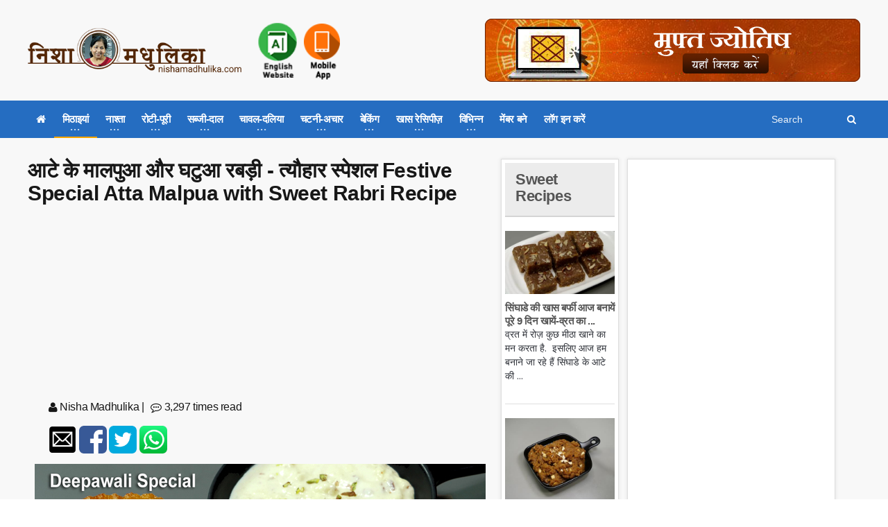

--- FILE ---
content_type: text/html; charset=utf-8
request_url: https://nishamadhulika.com/2491-festive_special_atta_malpua_with_sweet_rabri_recipe.html
body_size: 88309
content:

<!DOCTYPE HTML>
<!-- BEGIN html -->
<html lang="en">
<!-- BEGIN head -->
<head>
    <meta name="google-site-verification" content="t2UFao3rK3RuUafhbtuGNdOeRBxAeC_zdz2ST8sqTh0" />
    <title>आटे के मालपुआ और घटुआ रबड़ी - त्यौहार स्पेशल Festive Special Atta Malpua with Sweet Rabri Recipe - Nishamadhulika.com</title>
    <!-- Meta Tags -->
    <meta http-equiv="Content-Type" content="text/html; charset=UTF-8" />
    <meta http-equiv="X-UA-Compatible" content="IE=edge">
    <meta name="viewport" content="width=device-width, initial-scale=1, maximum-scale=1" />
    

    <meta name="description" content="त्यौहार के मौके पर आज हम बनाने जा रहे हैं आटे के मालपुए और रबड़ी.&#160; इस खास मौके पर ये खास मिठाई बना कर परिवार वालों को और मेहमानों को खुशी की मिठास दीजिए.&#160; इन्हें बनाने की विधि भी इतनी आसान है की खास मौकों पर ही नहीं बल्की इसे आप ऐसे भी कभी भी बनाना पसंद करेंगे.&#160; मालपुआ इतने नरम बनेंगे की मूह में रखते ही गायब हो जाएँगे और इनका स्वाद भी काफी समय तक रहेगा." />
    <meta name="keywords" content="Sweet Recipes,Special ,Recipe for Kids,Traditional Sweet Recipes ,Indian Regional Recipes,Stuffed Sweets,Festival Recipes,Featured Recipe,Deepawali Sweets,Indian Festival Recipes,Rabri Recipes,Latest Recipe,rabri,malpua,rabri recipe,til chawal ladoo,sweet dish,Festive Special,Diwali Special Recipe,Rabri filled Malpua" />
    <meta name="recipeCuisine" content="Indian" />
    <meta name="recipeCategory" content="Vegetarian" />
    <meta name="robots" content="index,follow" />
    <meta name="rating" content="GENERAL" />
    <meta name="distribution" content="GLOBAL" />
    <meta name="classification" content="Recipes" />
    <meta name="copyright" content="nishamadhulika, nishamadhulika.com" />
    <meta name="language" content="Hindi">
    <link rel="canonical" href="https://nishamadhulika.com/2491-festive_special_atta_malpua_with_sweet_rabri_recipe.html" />
    <meta property="og:locale" content="hi_IN" />
    <meta property="og:type" content="article" />
    <meta property="og:title" content="आटे के मालपुआ और घटुआ रबड़ी - त्यौहार स्पेशल Festive Special Atta Malpua with Sweet Rabri Recipe" />
    <meta property="og:description" content="त्यौहार के मौके पर आज हम बनाने जा रहे हैं आटे के मालपुए और रबड़ी.&#160; इस खास मौके पर ये खास मिठाई बना कर परिवार वालों को और मेहमानों को खुशी की मिठास दीजिए.&#160; इन्हें बनाने की विधि भी इतनी आसान है की खास मौकों पर ही नहीं बल्की इसे आप ऐसे भी कभी भी बनाना पसंद करेंगे.&#160; मालपुआ इतने नरम बनेंगे की मूह में रखते ही गायब हो जाएँगे और इनका स्वाद भी काफी समय तक रहेगा." />
    <meta property="og:url" content="https://nishamadhulika.com/2491-festive_special_atta_malpua_with_sweet_rabri_recipe.html" />
    <meta property="og:site_name" content="Indian Vegetarian Recipes in Hindi | NishaMadhulika.com" />
    <meta property="article:publisher" content="https://www.facebook.com/nishamadhulika" />
    <meta property="article:author" content="https://www.facebook.com/nishamadhulika" />
    <meta property="article:section" content="Vegetarial Recipes" />

    <link rel="amphtml" href="https://nishamadhulika.com/2491-festive_special_atta_malpua_with_sweet_rabri_recipe.amphtml">

        <link rel="alternate" type="application/rss+xml" title="Subscribe to What's New" href="/rss/rssfeed" />

        <meta property="article:tag" content="Recipe for Kids" />
        <meta property="article:tag" content="rabri" />
        <meta property="article:tag" content="malpua" />
        <meta property="article:tag" content="rabri recipe" />
        <meta property="article:tag" content="til chawal ladoo" />
        <meta property="article:tag" content="sweet dish" />
        <meta property="article:tag" content="Festive Special" />
        <meta property="article:tag" content="Diwali Special Recipe" />
        <meta property="article:tag" content="Rabri filled Malpua" />
            <meta property="article:section" content="Sweet Recipes" />
        <meta property="article:section" content="Special " />
        <meta property="article:section" content="Recipe for Kids" />
        <meta property="article:section" content="Traditional Sweet Recipes " />
        <meta property="article:section" content="Indian Regional Recipes" />
        <meta property="article:section" content="Stuffed Sweets" />
        <meta property="article:section" content="Festival Recipes" />
        <meta property="article:section" content="Featured Recipe" />
        <meta property="article:section" content="Deepawali Sweets" />
        <meta property="article:section" content="Indian Festival Recipes" />
        <meta property="article:section" content="Rabri Recipes" />
        <meta property="article:section" content="Latest Recipe" />

    <meta property="article:published_time" content="2021-11-01T13:46:00Z" />
    <meta property="article:modified_time" content="2021-11-01T13:46:00Z" />

    <meta property="og:updated_time" content="2021-11-01T13:46:00Z" />
    <meta property="fb:admins" content="107303196006488" />
    <meta property="og:image" content="/imgpst/featured/thumb/malpua_with_rabri.jpg" />
    <meta name="twitter:image:src" content="/imgpst/featured/thumb/malpua_with_rabri.jpg" />
    <meta name="twitter:card" content="/imgpst/featured/thumb/malpua_with_rabri.jpg" />

    <meta name="twitter:description" content="त्यौहार के मौके पर आज हम बनाने जा रहे हैं आटे के मालपुए और रबड़ी.&#160; इस खास मौके पर ये खास मिठाई बना कर परिवार वालों को और मेहमानों को खुशी की मिठास दीजिए.&#160; इन्हें बनाने की विधि भी इतनी आसान है की खास मौकों पर ही नहीं बल्की इसे आप ऐसे भी कभी भी बनाना पसंद करेंगे.&#160; मालपुआ इतने नरम बनेंगे की मूह में रखते ही गायब हो जाएँगे और इनका स्वाद भी काफी समय तक रहेगा." />
    <meta name="twitter:title" content="आटे के मालपुआ और घटुआ रबड़ी - त्यौहार स्पेशल Festive Special Atta Malpua with Sweet Rabri Recipe" />
    <meta name="twitter:site" content="@nishamadhulika" />
    <meta name="twitter:domain" content="Indian Vegetarian Recipes in Hindi | NishaMadhulika.com" />
    <meta name="twitter:creator" content="@nishamadhulika" />

    <!-- Favicon -->
    <link rel="shortcut icon" href="/images/favicon.png" type="image/x-icon" />


    <!-- Stylesheets Bundled -->
    <link rel="stylesheet" href="/cssqa/responsive.css">
    <!-- Stylesheets -->
    <link type="text/css" rel="stylesheet" href="/css/style.css" />
    <link type="text/css" rel="stylesheet" href="/css/main-stylesheet.css" />
    <link type="text/css" rel="stylesheet" href="/css/reset.min.css" />
    <link type="text/css" rel="stylesheet" href="/css/portus.min.css" />
    <link type="text/css" rel="stylesheet" href="/css/font-awesome.min.css" />
    <link type="text/css" rel="stylesheet" href="/css/themify-icons.min.css" />
    <link type="text/css" rel="stylesheet" href="/css/weather-icons.min.css" />
    <link type="text/css" rel="stylesheet" href="/css/bootstrap.min.css" />
    <link type="text/css" rel="stylesheet" href="/css/owl.carousel.min.css" />
    <link type="text/css" rel="stylesheet" href="/css/ot-lightbox.min.css" />
    <link type="text/css" rel="stylesheet" href="/css/shortcodes.min.css" />
    <link type="text/css" rel="stylesheet" href="/css/responsive.min.css" />
    <link type="text/css" rel="stylesheet" href="/css/dat-menu.min.css" />
    <link type="text/css" rel="stylesheet" href="/Content/site.min.css" />
    <link type="text/css" rel="stylesheet" href="https://fonts.googleapis.com/css?family=Open+Sans:300,400,600,700,800&amp;subset=latin,latin-ext" />
    <link type="text/css" rel="stylesheet" href='https://fonts.googleapis.com/css?family=Montserrat:400,700' />

    <!-- HTML5 shim and Respond.js for IE8 support of HTML5 elements and media queries -->
    <!-- WARNING: Respond.js doesn't work if you view the page via file:// -->
    <!--[if lt IE 9]>
        <script src="https://oss.maxcdn.com/html5shiv/3.7.2/html5shiv.min.js"></script>
        <script src="https://oss.maxcdn.com/respond/1.4.2/respond.min.js"></script>
    <![endif]-->
    <!--[if lte IE 8]>
    <link type="text/css" rel="stylesheet" href="/css/ie-ancient.css" />
    <![endif]-->
    <!-- END head -->
    <link href="/Content/site.min.css?lastchanged=8" rel="stylesheet" />
    
    <link href="/Content/rateit/rateit.css" rel="stylesheet" />

    <script type="application/ld+json">
        {
        "@context": "https://schema.org",
        "@type": "Recipe",
        "name": "आटे के मालपुआ और घटुआ रबड़ी - त्यौहार स्पेशल Festive Special Atta Malpua with Sweet Rabri Recipe",
        "author": {
        "@type": "Person",
        "name" : "NishaMadhulika"
        },
        "totalTime": "",  "datePublished": "11/1/2021 1:46:00 PM",  "description": "त्यौहार के मौके पर आज हम बनाने जा रहे हैं आटे के मालपुए और रबड़ी.&#160; इस खास मौके पर ये खास मिठाई बना कर परिवार वालों को और मेहमानों को खुशी की मिठास दीजिए.&#160; इन्हें बनाने की विधि भी इतनी आसान है की खास मौकों पर ही नहीं बल्की इसे आप ऐसे भी कभी भी बनाना पसंद करेंगे.&#160; मालपुआ इतने नरम बनेंगे की मूह में रखते ही गायब हो जाएँगे और इनका स्वाद भी काफी समय तक रहेगा.",  "image": "http://nishamadhulika.com/imgpst/featured/thumb/malpua_with_rabri.jpg", "keywords": "Sweet Recipes,Special ,Recipe for Kids,Traditional Sweet Recipes ,Indian Regional Recipes,Stuffed Sweets,Festival Recipes,Featured Recipe,Deepawali Sweets,Indian Festival Recipes,Rabri Recipes,Latest Recipe,rabri,malpua,rabri recipe,til chawal ladoo,sweet dish,Festive Special,Diwali Special Recipe,Rabri filled Malpua", "recipeCuisine": "Indian", "recipeCategory": "Vegetarian",
        "recipeIngredient":"Available in post please open the link",
        "aggregateRating": {
        "@type": "AggregateRating",
        "ratingValue": "5.00",
        "reviewCount": "1",
        "bestRating": "5",
        "worstRating": "1"
        },
        "recipeYield": "",  "recipeInstructions": "Prepare the ingredients"}
    </script>

        <style>
            .portus-main-article-block ul > li:first-child {
                margin-top: 0px !important;
            }
        </style>
</head>
<!-- BEGIN body -->
<body class="ot-menu-will-follow ">

    <!-- BEGIN .boxed -->
    <div class="boxed">

        <!-- BEGIN #header -->
        <div id="header">
                <!-- BEGIN #top-menu -->
            <!-- BEGIN .wrapper -->
            <div class="wrapper">
                <div class="header-panels">
                    <!-- BEGIN .header-logo -->
                    <div class="header-logo">
                        <a href="/"><img src="/imgpst/logo.png" data-ot-retina="/imgpst/logo.png" alt="" /></a>
                        <!-- END .header-logo -->
                    </div>

                        <!-- BEGIN .header-socials -->
                <div class="header-socials">
                    
                            <a href="/en">
                                
                                <img src="/imgpst/eng.png" alt="English" style="min-width: 60px;" />
                            </a>
                            <a href="https://play.google.com/store/apps/details?id=com.nishamadhulika.recipes&hl=en">
                                <img src="/images/indk.png" style="min-width: 52px;margin-top:5px;" />
                            </a>


                    
                    <!-- END .header-socials -->
                </div>
                    
                    <!-- BEGIN .header-pob -->
                <div class="header-pob" style="text-align:right;">
                            <a href="https://astrobix.com/">
                                <img src="/images/headertopbanner-HI.png" />
                            </a>

                </div>

                </div>
                <!-- END .wrapper -->
            </div>
            <!-- BEGIN #main-menu -->
            
<nav id="main-menu" class="himenu">
    <a href="#dat-menu" class="dat-menu-button"><i class="fa fa-bars"></i>Show Menu</a>
    <div class="main-menu-placeholder">
        <!-- BEGIN .wrapper -->
        <div class="wrapper">

            <div class="search-nav right" id="topnav">
                <form action="/search/Articles">
                    <input type="text" name="search" id="menusearch" value="" placeholder="Search" />
                    <button type="submit"><i class="fa fa-search"></i></button>
                </form>
            </div>
            <ul class="load-responsive" rel="Main Menu">
                <li><a href="/"><i class="fa fa-home" aria-hidden="true"></i></a></li>
                <li>
                    <a href="#" data-ot-css="border-color: orange;"><span>मिठाइयां</span></a>
                    <ul class="sub-menu">
                        <li>
                            <a href="#" data-ot-css="border-color: orange;"><span>डेजर्ट</span></a>
                            <ul class="sub-menu">
                                <li><a href="/category/89-Ice-Cream-Recipes.html">आईस क्रीम</a></li>
                                <li><a href="/category/4237-custard-desserts.html">कस्टर्ड</a></li>
                                <li><a href="/category/1210-Chocolate-and-Candies.html">चॉकलेट - कैन्डीज़</a></li>
                                <li><a href="/category/4244-pancake.html">पैनकेक</a></li>
                                
                            </ul>
                        </li>
                        <li><a href="/category/275-halwa-recipe.html">खीर</a></li>
                        <li><a href="/category/376-burfi-Recipe.html">बर्फी</a></li>
                        <li><a href="/category/269-Ladoo-recipe.html">लड्डू</a></li>
                        <li><a href="/category/257-peda-recipe.html">पेड़ा</a></li>
                        <li><a href="/category/1386-gujiya-recipe-sweet-recipes.html">गुजिया</a></li>
                        <li><a href="/category/4257-balushahi-recipe.html">बालूशाही</a></li>
                        <li><a href="/category/4254-jalebi-recipes.html">जलेबी</a></li>
                        
                        <li><a href="/category/242-Chikki-Recipe.html">चिक्की</a></li>
                        <li><a href="/category/379-bengali-sweets.html">छैना मिठाई</a></li>
                        <li><a href="/category/353-traditional-sweet-recipes.html">पारंपरिक मिठाइयां</a></li>
                    </ul>
                </li>
                <li>
                    <a href="#"><span>नाश्ता</span></a>
                    <ul class="sub-menu">
                        <li class="bdbN NoArrow.html">
                        </li>
                        <li>
                            <a href="/category/1279%20-Samosa-Recipes.html">
                                समोसा
                            </a>
                        </li>
                        <li><a href="/category/367-kachori-recipe.html">कचौरी</a></li>
                        <li><a href="/category/365-Pakora-Recipe.html">पकौड़े</a></li>
                        <li><a href="/category/972-Cutlets-Recipe.html">कटलेट्स</a></li>
                        <li>
                            <a href="/category/370%20-Cheela-Recipe.html">
                                चीला
                            </a>
                        </li>
                        <li><a href="/category/368%20-Chaat-Recipes.html">चाट</a></li>
                        <li><a href="/category/369-namkeen-snacks-recipe.html">नमकीन</a></li>
                        <li>
                            <a href="/category/655-papad-chips-recipe.html">
                                चिप्स
                            </a>
                        </li>
                        <li>
                            <a href="/category/1056-vada-recipe.html">
                                वड़ा
                            </a>
                        </li>
                        
                        <li>
                            <a href="/category/4234-poha-recipe-snacks-recipes.html">
                                पोहा
                            </a>
                        </li>
                        <li>
                            <a href="/category/2746-idli-recipe-snacks-recipes.html">
                                इडली
                            </a>
                        </li>
                        
                    </ul>
                </li>
                <li>
                    <a href="#"><span>रोटी-पूरी</span></a>
                    <ul class="sub-menu">
                        <li><a href="/category/357%20-Paratha-Recipe.html">पराठा</a></li>
                        <li><a href="/category/4252-roti-fulka-chapati-recipes.html">रोटी</a></li>
                        <li><a href="/category/356-naan-recipe.html">नान</a></li>
                        <li><a href="/category/375-stuffed-paratha-recipe.html">भरवां पराठा</a></li>
                        
                        <li><a href="/category/4250-bhatura-recipe.html">भटूरे</a></li>
                        <li><a href="/category/355-puri-recipe.html">पूरी</a></li>
                        <li><a href="/category/1191-dosa-recipe.html">दोसा</a></li>
                    </ul>
                </li>
                <li class="">
                    <a href="#"><span>सब्जी-दाल</span></a>
                    <ul class="sub-menu">
                        <li><a href="/category/17%20-Vegetable-Fry-Recipe.html">सब्जी फ्राय</a></li>
                        <li><a href="/category/227-stuffed-vegetable-recipes.html">भरवां सब्जी</a></li>
                        <li><a href="/category/95-vegetarian-curry-recipes.html">तरीदार सब्जी</a></li>
                        <li><a href="/category/352-dal-recipe.html">दाल</a></li>
                        <li><a href="/category/48-kadhi-recipe.html">कढ़ी</a></li>
                        <li><a href="/category/95-vegetarian-curry-recipes.html">कोफ्ता रेसिपीज़</a></li>
                        <li><a href="/category/309-saag-recipe.html">साग</a></li>
                    </ul>
                </li>
                <li class="">
                    <a href="#"><span>चावल-दलिया</span></a>
                    <ul class="sub-menu">
                        <li><a href="/category/354-rice-recipes.html">चावल</a></li>
                        <li><a href="/category/351-pulao-recipe.html">पुलाव</a></li>
                        <li><a href="/category/97-khichdi-recipe.html">खिचड़ी</a></li>
                        
                        <li><a href="/category/1781-daliya-recipe.html">दलिया</a></li>
                    </ul>
                </li>
                <li class="">
                    <a href="#"><span>चटनी-अचार</span></a>
                    <ul class="sub-menu">
                        <li><a href="/category/47-chutney-recipe.html">चटनी</a></li>
                        <li><a href="/category/184-Pickle-Recipes.html">अचार</a></li>
                        <li><a href="/category/99-Jam-and-Jelly-Recipes.html">जैम और जैली</a></li>
                        
                        <li><a href="/category/90-Murabba-Recipe.html">मुरब्बा</a></li>
                        
                    </ul>
                </li>
                <li class="">
                    <a href="#"><span>बेकिंग</span></a>
                    <ul class="sub-menu">
                        <li><a href="/category/347-cake-recipes-in-hindi.html">केक</a></li>
                        <li><a href="/category/346-cookies-recipe.html">कुकीज़</a></li>
                        <li><a href="/category/1323-pizza-recipe-baking.html">पिज़्ज़ा</a></li>
                        <li><a href="/category/1870-muffins-recipe-baking.html">मफिन्स</a></li>
                        
                        <li>
                            <a href="/category/526-bread-recipe.html">
                                पाव/ ब्रेड
                            </a>
                        </li>
                    </ul>
                </li>
                <li class="">
                    <a href="#"><span>खास रेसिपीज़</span></a>
                    <ul class="sub-menu">
                        <li><a href="/category/12-zero-oil-recipe.html">ज़ीरो अॉयल रेसिपीज़</a></li>
                        <li><a href="/category/364%20-School-Tiffin-Recipe.html">बच्चों के लिए विशेष</a></li>
                        <li><a href="/category/343-vrat-recipes.html">व्रत स्पेशल</a></li>
                        <li><a href="/category/915-indian-chinese-recipe.html">फ्यूज़न रेसिपीज़</a></li>
                        
                        <li>
                            <a href="/category/916-festival-recipes.html">
                                त्यौहार विशेष
                            </a>
                        </li>
                        
                        <li>
                            <a href="/category/4247-post-natal-recipes.html">
                                नई मां के लिए खास रेसिपीज़
                            </a>
                        </li>
                        <li>
                            <a href="/category/359-Indian-Regional-Recipes.html">
                                भारतीय क्षेत्रीय रेसिपीज़
                            </a>
                        </li>
                    </ul>
                </li>
                <li class="">
                    <a href="#"><span>विभिन्न</span></a>
                    <ul class="sub-menu">
                        <li><a href="/category/9-Sharbat-Recipes.html">शरबत-पना</a></li>
                        <li><a href="/category/96%20-Raita-Recipe.html">रायता</a></li>
                        <li><a href="/category/350%20-Soup-Recipes.html">सूप</a></li>
                        <li><a href="/category/368-chaat-recipes.html">स्ट्रीट फूड</a></li>
                        <li><a href="/category/81%20-Salad-Recipes.html">सलाद</a></li>
                        <li>
                            <a href="/category/1167%20-Microwave-Recipes.html">
                                माइक्रोवेव रेसिपीज़
                            </a>
                        </li>
                        <li>
                            <a href="/category/183%20-Spices-Powder.html">
                                मसाला पाउडर
                            </a>
                        </li>
                        <li>
                            <a href="/category/1051%20-Ingredients-Glossary.html">
                                सामग्री संग्रह
                            </a>
                        </li>
                        <li>
                            <a href="/category/4256-special-articles.html">
                                विशेष लेख
                            </a>
                        </li>
                        <li>
                            <a href="/category/239-misc-baking.html">
                                विभिन्न बेकिंग
                            </a>
                        </li>
                    </ul>
                </li>

                    <li><a href="/user/signup">मेंबर बने</a></li>
                    <li><a href="/user/Signin">लॉग इन करें</a></li>
                            </ul>
            <!-- END .wrapper -->
        </div>

    </div>

    <!-- END #main-menu -->
</nav>


            <!-- END #header -->
        </div>

        


<div id="content">
    <!-- BEGIN .wrapper -->
    <div class="wrapper">
        <!-- BEGIN .portus-main-content-panel -->
        <!-- BEGIN .portus-main-content-panel -->
        <div class="paragraph-row portus-main-content-panel">
            <div class="column12">
                <div class="portus-main-content-s-block">
                    <!-- BEGIN .portus-main-content -->
                    <div class="portus-main-content">
                        <div class="theiaStickySidebar">
                            <div class="portus-main-article-block">
                                <h2>आटे के मालपुआ और घटुआ रबड़ी - त्यौहार स्पेशल Festive Special Atta Malpua with Sweet Rabri Recipe</h2>
                                <center>
                                    <script async src="https://pagead2.googlesyndication.com/pagead/js/adsbygoogle.js"></script>
                                    <!-- 300x250 Medium Rec -->
                                    <ins class="adsbygoogle"
                                         style="display:inline-block;width:300px;height:250px"
                                         data-ad-client="ca-pub-2646164870337118"
                                         data-ad-slot="7409980809"></ins>
                                    <script>
                                        (adsbygoogle = window.adsbygoogle || []).push({});
                                    </script>
                                </center>
                                <div class="post-meta">
                                    <ul>
                                        <li class="pull-left">
                                            <span class="articleAuthor"><i class="fa fa-user" aria-hidden="true"></i> Nisha Madhulika</span> |
                                        </li>
                                        <li class="pull-left">
                                            <i class="fa fa-commenting-o" aria-hidden="true"></i> 3,297 times read
                                        </li>
                                    </ul>
                                </div>
                                <div class="post-meta">
                                    <ul>
                                        <li>
                                            <a href="mailto:?subject=I wanted you to see this site&amp;body=Check out this site https://nishamadhulika.com/2491-festive_special_atta_malpua_with_sweet_rabri_recipe.html."
                                               title="Share by Email">
                                                <img width="40" height="30" layout="responsive" class="child-flex-default" src="/smicons/amp_email.png" />
                                            </a>
                                        </li>
                                        <li>
                                            <a href="http://www.facebook.com/sharer.php?u=https://nishamadhulika.com/2491-festive_special_atta_malpua_with_sweet_rabri_recipe.html">
                                                <img width="40" height="30" layout="responsive" class="child-flex-default" src="/smicons/amp_facebook.png" />
                                            </a>
                                        </li>
                                        <li>
                                            <a href="https://twitter.com/intent/tweet?url=https://nishamadhulika.com/2491-festive_special_atta_malpua_with_sweet_rabri_recipe.html">
                                                <img width="40" height="30" layout="responsive" class="child-flex-default" src="/smicons/amp_twitter.png" />
                                            </a>
                                        </li>
                                        <li>
                                            <a href="whatsapp://send?text=https://nishamadhulika.com/2491-festive_special_atta_malpua_with_sweet_rabri_recipe.html" data-action="share/whatsapp/share">
                                                <img width="40" height="30" layout="responsive" class="child-flex-default" src="/smicons/amp_whatsapp.png" />
                                            </a>
                                        </li>
                                    </ul>
                                </div>
                                <p>
                                    <p><img src="../imgpst/featured/malpua_with_rabri.jpg" /></p>
<p><span style="font-weight: 400;">त्यौहार के मौके पर आज हम बनाने जा रहे हैं आटे के मालपुए और रबड़ी.&nbsp; इस खास मौके पर ये खास मिठाई बना कर परिवार वालों को और मेहमानों को खुशी की मिठास दीजिए.&nbsp; इन्हें बनाने की विधि भी इतनी आसान है की खास मौकों पर ही नहीं बल्की इसे आप ऐसे भी कभी भी बनाना पसंद करेंगे.&nbsp; मालपुआ इतने नरम बनेंगे की मूह में रखते ही गायब हो जाएँगे और इनका स्वाद भी काफी समय तक रहेगा.</span></p>
<p>&nbsp;</p>
<h2><span style="font-weight: 400;">मालपुआ-रबड़ी के लिये आवश्यक सामग्री Malpua Rabri Ingredients</span></h2>
<p>&nbsp;</p>
<h3><span style="font-weight: 400;">मालपुआ </span><span style="font-weight: 400;">के लिए For Malpua&nbsp;</span></h3>
<p>&nbsp;</p>
<p><span style="font-weight: 400;">आटा - Wheat Flour - 1 कप (160 ग्राम)</span></p>
<p><span style="font-weight: 400;">घी - Mawa - 100 ग्राम (&frac12; कप)</span></p>
<p><span style="font-weight: 400;">दूध - Milk - 2 कप</span></p>
<p>&nbsp;</p>
<h3><span style="font-weight: 400;">रबड़ी के लिए For Rabdi</span></h3>
<p>&nbsp;</p>
<p><span style="font-weight: 400;">दूध - Milk - 1 लीटर (फुल क्रीम)</span></p>
<p><span style="font-weight: 400;">कार्नफ्लोर - Cornflour - &frac12; बड़े चम्मच</span></p>
<p><span style="font-weight: 400;">बादाम कतरन - Almond Flakes - 1 बड़े चम्मच</span></p>
<p><span style="font-weight: 400;">छोटी इलायची - Cardamom - 4 पिसी हुई</span></p>
<p><span style="font-weight: 400;">चीनी - Sugar - &frac14; कप</span></p>
<p>&nbsp;</p>
<h3><span style="font-weight: 400;">चाश्नी के लिए For Chashni</span></h3>
<p>&nbsp;</p>
<p><span style="font-weight: 400;">चीनी - Sugar - 1 कप (250 ग्राम)</span></p>
<p><span style="font-weight: 400;">छोटी इलायची - Cardamom - 2 पिसी हुई</span></p>
<p><span style="font-weight: 400;">केसर के धागे - Kesar Strands - 15-20</span></p>
<p>&nbsp;</p>
<p><span style="font-weight: 400;">घी तलने के लिये - Ghee for frying</span></p>
<p>&nbsp;</p>
<h2><span style="font-weight: 400;">मालपुए के लिए बैटर बनाने की विधि Process of making batter for Malpua</span></h2>
<p>&nbsp;</p>
<p><span style="font-weight: 400;">मिक्सर जार में 1 कप गेहूँ का आटा, 100 ग्राम मावा और 2 कप दूध (दूध पहले थोड़ा कम डालिएगा) डाल कर अच्छे से फेंटिए, अगर बैटर बहुत ज़्यादा गाढ़ा लगे तो थोड़ा दूध डाल कर इसे वापस फेटिए.&nbsp; मालपुए के लिए बैटर बनकर तैयार हो जाएगा, इसे एक बाउल में निकाल कर ढक कर रख दीजिए.</span></p>
<p>&nbsp;</p>
<h2><span style="font-weight: 400;">रबड़ी बनाने की विधि Process of making Rabri</span></h2>
<p>&nbsp;</p>
<p><span style="font-weight: 400;">एक चौड़ा पेन में थोड़ा पानी डाल कर उसे घीला करके पानी निकालिए, फिर इसमें 1 लीटर फुल क्रीम दूध डालिए.&nbsp; अब इसे उबाल लीजिए, उबाल आने के बाद फ्लेम मीडियम करके इसे गाढ़ा होने तक पकाएं.&nbsp; याद रखिए बीच-बीच में इसे चलाते रहना है और पेन में साइड से भी छुड़ाते रहना है.&nbsp; इसमें से एक कटोरी में थोड़ा सा दूध निकाल कर ठंडा होने रख लीजिए.</span></p>
<p>&nbsp;</p>
<p><span style="font-weight: 400;">जो दूध ठंडा होने रखा था उसमें &frac12; बड़े चम्मच कोर्न फ्लोर डाल कर अच्छे से मिलाइए.&nbsp; दूध के गाढ़ा होने के बाद इस घोल को पेन में दूध को चलाते हुए डालिए.&nbsp; अब इसे थोड़ी-थोड़ी देर में चलाते हुए गाढ़ा करिए.&nbsp; गाढ़ा हो जाने पर इसमें 1 बड़े चम्मच बादाम कतरन, 4 दरदरी कुटी हुई इलायची और &frac14; कप चीनी डाल कर अच्छे से मिलाते हुए चलाइए.&nbsp; गाढ़ी होने के बाद और चीनी मिल जाने के बाद रबड़ी बनकर तैयार हो जाएगी.</span></p>
<p>&nbsp;</p>
<h2><span style="font-weight: 400;">चाश्नी बनाने की विधि Process of making Chashni</span></h2>
<p>&nbsp;</p>
<p><span style="font-weight: 400;">एक पेन में 1 कप चीनी डाल और 1 कप पानी डाल कर चीनी के पानी में घुलने तक पकाइए.&nbsp; चीनी के पानी में घुल जाने के बाद इसमें 2 पिसी हुई इलायची और 15-20 केसर के धागे डाल कर चाश्नी को 4-5 मिनट पकाइए.&nbsp; याद रखिए तार वाली चाश्नी नहीं चाहिए बस चाश्नी चिपकनी चाहिए.&nbsp; इसे समय पूरा होने पर चेक करिए, ये उंगली में चिपक रही होगी तो फ्लेम बंद कर दीजिए और चाश्नी बनकर तैयार हो जाएगी.</span></p>
<p>&nbsp;</p>
<h2><span style="font-weight: 400;">मालपुआ बनाने की विधि Process of making Malpua</span></h2>
<p>&nbsp;</p>
<p><span style="font-weight: 400;">अब बैटर को चलाइए, अगर बैटर ज़्यादा गाढ़ा लगे तो उसमें थोड़ा दूध मिला कर उसे चला दीजिए.&nbsp; एक कढ़ाही में घी डाल कर गरम करिए, याद रखिए मालपुआ तलने के लिए घी मीडियम से कम गरम होना चाहिए और फ्लेम लो-मीडियम होनी चाहिए.</span></p>
<p>&nbsp;</p>
<p><span style="font-weight: 400;">गरम हो जाने के बाद इसमे बैटर डाल कर एक गोल आकार दीजिए.&nbsp; अब नीचे से इसे हल्का भूरा होने तक तलिए.&nbsp; थोड़ा घी इस बीच ऊपर भी डाल दीजिए ताके ये हल्का-हल्का ऊपर से सिक जाए.&nbsp; हल्का भूरा होने के बाद इसे पलटते हुए दोनों ओर से अच्छा गोल्डन ब्राउन होने तक तलिए.&nbsp; निकालते वक्त एक स्पैच्यूला और एक चम्मच की मदद से दबा कर इसका घी निकाल कर इसे प्लेट में रखिए.&nbsp; इसी तरह सारे मालपुआ बना लीजिए.</span></p>
<p>&nbsp;</p>
<p><span style="font-weight: 400;">दूसरा मालपुआ सिकते वक़्त पहला वाला चाश्नी में डालिए ताकी जब तक दूसरा वाला सिके ये वाला चाश्नी सोक ले.&nbsp; इसी तरह दूसरे को डाल दीजिए और सभी इसी प्रकार बना लीजिए.</span></p>
<p>&nbsp;</p>
<h2><span style="font-weight: 400;">मालपुआ और रबड़ी असेम्बल करने की विधि Process of assembling Malpua and Rabri</span></h2>
<p>&nbsp;</p>
<p><span style="font-weight: 400;">एक मालपुआ पर थोड़ी सी रबड़ी रख कर बस आधे में फैलाइए.&nbsp; इसके बाद इसे गुजिया के आकार में मोड़ दीजिए, रबड़ी से भरा हुआ मालपुआ बनकर तैयार हो जाएगा, इसी तरह बाकी भी असेम्बल करिए.</span></p>
<p>&nbsp;</p>
<p><span style="font-weight: 400;">कुछ मालपुआ अलग से एक प्लेट में रख कर एक बाउल में रबड़ी निकाल लीजिए (अगर ज़्यादा गाढ़ी लगे तो थोड़ा दूध मिला कर पतला कर लीजिए) और साथ ही एक प्लेट में रबड़ी से भरे मालपुआ रख कर ऊपर से पिस्ता कतरन से गार्निश करके इन्हें परोस दीजिए.</span></p>
<p>&nbsp;</p>
<h3><span style="font-weight: 400;">सुझाव Suggestions</span></h3>
<p>&nbsp;</p>
<p><span style="font-weight: 400;">रबड़ी बनाते समय कोर्न फ्लोर की जगह अरारोट ले सकते हैं या फिर &frac12; कप मिल्क पाउडर डाल सकते.&nbsp; या कुछ नहीं डाल कर इस दूध को थोड़ा और गाढ़ा कर लीजिए.</span></p>
<p><span style="font-weight: 400;">बैटर ना ज़्यादा पतला होना चाहिए ना ज़्यादा गाढ़ा.</span></p>
<p><span style="font-weight: 400;">मालपुआ तलते समय तेल मीडियम से भी कम गरम होना चाहिए.</span></p>
<p><span style="font-weight: 400;">रबड़ी को बनाते समय उसे थोड़ी-थोड़ी देर में लगातार चलाते रहिए ताकी वो तले में ना लगे.</span></p>
<p style="text-align: center;"><a title="" href="https://youtu.be/lXAi9JpAkWs">आटे के मालपुआ और घटुआ रबड़ी - त्यौहार स्पेशल Festive Special Atta Malpua with Sweet Rabri Recipe</a></p>
<p style="text-align: center;"><iframe src="https://www.youtube.com/embed/lXAi9JpAkWs" width="560" height="315" frameborder="0"></iframe></p>
                                </p>
                                <div class="mt20">
                                        <a href="https://play.google.com/store/apps/details?id=com.nishamadhulika.recipes&hl=en">
                                            <img src="/imgpst/imag.jpg" alt="appimg" />
                                        </a>
                                </div>
                                    <h3 class="post-tax-head mt20">Tags</h3>
                                    <ul class="ul-posttax">
                                            <li>
                                                <a class="label label-default" href="/tag/45-recipe-for-kids.html">Recipe for Kids</a>
                                            </li>
                                            <li>
                                                <a class="label label-default" href="/tag/252-rabri.html">rabri</a>
                                            </li>
                                            <li>
                                                <a class="label label-default" href="/tag/415-malpua.html">malpua</a>
                                            </li>
                                            <li>
                                                <a class="label label-default" href="/tag/2244-rabri-recipe.html">rabri recipe</a>
                                            </li>
                                            <li>
                                                <a class="label label-default" href="/tag/4259-til-chawal-ladoo.html">til chawal ladoo</a>
                                            </li>
                                            <li>
                                                <a class="label label-default" href="/tag/13208-sweet dish.html">sweet dish</a>
                                            </li>
                                            <li>
                                                <a class="label label-default" href="/tag/15528-Festive Special.html">Festive Special</a>
                                            </li>
                                            <li>
                                                <a class="label label-default" href="/tag/15792-Diwali Special Recipe.html">Diwali Special Recipe</a>
                                            </li>
                                            <li>
                                                <a class="label label-default" href="/tag/15793-Rabri filled Malpua.html">Rabri filled Malpua</a>
                                            </li>
                                    </ul>
                                                                    <h3 class="post-tax-head">Categories</h3>
                                    <ul class="ul-posttax">
                                            <li>
                                                <a class="label label-default" href="/category/1-Sweet Recipes.html">Sweet Recipes</a>
                                            </li>
                                            <li>
                                                <a class="label label-default" href="/category/7-special.html">Special </a>
                                            </li>
                                            <li>
                                                <a class="label label-default" href="/category/45-recipe-for-kids.html">Recipe for Kids</a>
                                            </li>
                                            <li>
                                                <a class="label label-default" href="/category/353-traditional-sweet-recipes.html">Traditional Sweet Recipes </a>
                                            </li>
                                            <li>
                                                <a class="label label-default" href="/category/359-indian-regional-recipes.html">Indian Regional Recipes</a>
                                            </li>
                                            <li>
                                                <a class="label label-default" href="/category/380-stuffed-sweets-recipe.html">Stuffed Sweets</a>
                                            </li>
                                            <li>
                                                <a class="label label-default" href="/category/916-festival-recipes.html">Festival Recipes</a>
                                            </li>
                                            <li>
                                                <a class="label label-default" href="/category/1031-featured.html">Featured Recipe</a>
                                            </li>
                                            <li>
                                                <a class="label label-default" href="/category/1121-deepawali-sweets-recipe.html">Deepawali Sweets</a>
                                            </li>
                                            <li>
                                                <a class="label label-default" href="/category/2090-Indian Festival Recipes.html">Indian Festival Recipes</a>
                                            </li>
                                            <li>
                                                <a class="label label-default" href="/category/2244-rabri-recipe.html">Rabri Recipes</a>
                                            </li>
                                            <li>
                                                <a class="label label-default" href="/category/4259-latest-recipe.html">Latest Recipe</a>
                                            </li>
                                    </ul>
                                <div id="ratingwrapper">
                                    <div class="row">
                                        <div class="col-lg-12">
                                            <p class="rating-head">
                                                Please rate this recipe:
                                            </p>
                                            <div class="pull-left">
                                                <input type="range" value="5.00" step="0.5" id="backing4">
                                                <div class="rateit" data-rateit-backingfld="#backing4" data-rateit-resetable="false" data-rateit-ispreset="true" style="cursor:pointer;"
                                                     data-rateit-min="0" data-rateit-max="5">
                                                </div>
                                            </div>
                                            <div class="pull-left rating-txt">
                                                <span>
                                                    <span>5.00</span>
                                                    Ratings. (Rated by 1 people)
                                                </span>
                                            </div>
                                        </div>
                                    </div>
                                </div>
                                <span itemscope class="hidden" itemtype="https://schema.org/Review">
                                    <span itemprop="itemReviewed" itemscope itemtype="https://schema.org/Thing">
                                        <span itemprop="name">आटे के मालपुआ और घटुआ रबड़ी - त्यौहार स्पेशल Festive Special Atta Malpua with Sweet Rabri Recipe</span>
                                    </span>
                                    <span itemprop="author" itemscope itemtype="https://schema.org/Person">
                                        <span itemprop="name">Nisha Madhulika</span>
                                    </span>
                                    <span itemprop="reviewRating" itemscope itemtype="https://schema.org/Rating">
                                        Rating:
                                        <span itemprop="ratingValue">5.00</span> out of
                                        <span itemprop="bestRating">5</span>
                                    </span>
                                </span>
                                <center>
                                    <script async src="https://pagead2.googlesyndication.com/pagead/js/adsbygoogle.js"></script>
                                    <!-- 300x250 Medium Rec -->
                                    <ins class="adsbygoogle"
                                         style="display:inline-block;width:300px;height:250px"
                                         data-ad-client="ca-pub-2646164870337118"
                                         data-ad-slot="7409980809"></ins>
                                    <script>
                                        (adsbygoogle = window.adsbygoogle || []).push({});
                                    </script>
                                </center>
                            </div>

                            <br />
                            <div class="portus-content-block">
                                <div class="portus-content-title">
                                            <h2>कमेंट करें</h2>
                                            <a href="/post/LoadComments?postid=2491&page=1" class="right set-this-dotted">सारे कमेंट देखिये </a>
                                </div>
                                <div class="comment-form">
                                    <div id="respond" class="comment-respond">
                                        <form action="/post/postcomment" class="comment-form" id="comment-form" method="post">
                                            <input type="hidden" name="path" value="/2491-festive_special_atta_malpua_with_sweet_rabri_recipe.html" />
                                            <input type="hidden" name="parent" value="0" />
                                            <input type="hidden" name="postid" value="2491" />
                                            <div class="contact-form-content">
                                                <p class="contact-form-user">
                                                    <label class="label-input">
                                                        <span>Name<i class="required">*</i></span>
                                                        <input type="text" placeholder="Name" id="name" name="name" value="">
                                                    </label>
                                                </p>
                                                <p class="contact-form-email">
                                                    <label class="label-input">
                                                        <span>Email<i class="required">*</i></span>
                                                        <input type="email" placeholder="Email" id="email" name="email" value="">
                                                    </label>
                                                </p>
                                                <p class="contact-form-comment">
                                                    <label class="label-input">
                                                        <span>Comment<i class="required">*</i></span>
                                                        <textarea name="comment" id="comment" placeholder="Comment"></textarea>
                                                    </label>
                                                </p>
                                                <div class="alert-message alert-red" id="comment-form-error" style="display:none;">
                                                    <strong>Error! This an error message</strong>
                                                </div>
                                                <p class="contact-form-comment">
                                                    <label class="label-input">
                                                        Please verify you're not a bot
                                                    </label>
                                                </p>
                                                <p class="form-submit">
                                                    <input name="submit" type="submit" id="submit" class="submit button" value="Post Comment" onclick="return postCommentValidate();">
                                                </p>
                                            </div>
                                        </form>
                                    </div>
                                </div>
                                <div class="portus-content-title mt10">
                                            <h2>और आर्टिकल पढे़ं </h2>
                                </div>
                            </div>                           
                            <div class="portus-content-block">
                                <script async src="https://pagead2.googlesyndication.com/pagead/js/adsbygoogle.js"></script>
                                <ins class="adsbygoogle"
                                     style="display:block"
                                     data-ad-format="autorelaxed"
                                     data-ad-client="ca-pub-2646164870337118"
                                     data-ad-slot="3801854385"></ins>
                                <script>
                                    (adsbygoogle = window.adsbygoogle || []).push({});
                                </script>
                            </div>
                            <div id="postcommentwrapper">
                                

                            </div>
                        </div>
                        <!-- END .portus-main-content -->
                    </div>


<aside class="sidebar portus-sidebar-small">    
    <div class="theiaStickySidebar">
       
        <!-- BEGIN .widget -->
        <div class="widget">
            <h3>
                <a href="/category/1-Sweet Recipes.html">
                        Sweet Recipes                </a>
            </h3>
            <div class="w-article-list">
                    <div class="item">
                        <div class="item-header">
                            <a href="/2678-navratri_vrat_singhare_ki_barfi_recipe.html"><img src="/imgpst/featured/thumb/singhara_barfi.jpg" alt="" /></a>
                        </div>
                        <div class="item-content">
                            <h4><a href="/2678-navratri_vrat_singhare_ki_barfi_recipe.html">सिंघाडे की खास बर्फी आज बनायें पूरे 9 दिन खायें-व्रत का ...</a></h4>
                            <p>व्रत में रोज़ कुछ मीठा खाने का मन करता है.&#160; इसलिए आज हम बनाने जा रहे हैं सिंघाडे के आटे की ...</p>
                        </div>
                    </div>
                    <div class="item">
                        <div class="item-header">
                            <a href="/2669-moong_dal_halwa_quick_recipe.html"><img src="/imgpst/featured/thumb/moong_dal_halwa.jpg" alt="" /></a>
                        </div>
                        <div class="item-content">
                            <h4><a href="/2669-moong_dal_halwa_quick_recipe.html">मूंगदाल हलवा, 15 मिनट में बनाएं - वही ट्रेडिशनल स्वाद Mo...</a></h4>
                            <p>होली में मिठाई के तौर पर बनाने के लिए आज हम बनाने जा रहे हैं मूंगदाल का हलवा.&#160; इसे बनाना ब...</p>
                        </div>
                    </div>
                    <div class="item">
                        <div class="item-header">
                            <a href="/2666-holi_special_karanji_recipe.html"><img src="/imgpst/featured/thumb/besan_mawa_gujiya.jpg" alt="" /></a>
                        </div>
                        <div class="item-content">
                            <h4><a href="/2666-holi_special_karanji_recipe.html">खास स्टफ्फिंग वाली गुजिया - होली स्पेशल Holi Special Kar...</a></h4>
                            <p>होली के लिए खास आज हम बनाने जा रहे हैं बेसन मावा की गुजिया.&#160; ये खास स्टफ्फिंग वाली गुजिया ...</p>
                        </div>
                    </div>
                    <div class="item">
                        <div class="item-header">
                            <a href="/2667-holi_special_churma_ladoo_recipe_without_frying.html"><img src="/imgpst/featured/thumb/besan_churma_laddu.jpg" alt="" /></a>
                        </div>
                        <div class="item-content">
                            <h4><a href="/2667-holi_special_churma_ladoo_recipe_without_frying.html">चूरमा लड्डू, बिना तेल-कम घी के, गुड़ व चीनी के Holi Spec...</a></h4>
                            <p>होली की खास मिठाई बनाने के लिए, आज हम बनाने जा रहे हैं चूरमा लड्डू.&#160; इन्हें हम बिना तेल और...</p>
                        </div>
                    </div>
                    <div class="item">
                        <div class="item-header">
                            <a href="/2663-how_to_make_surti_ghari_mithai.html"><img src="/imgpst/featured/thumb/surti_ghari.jpg" alt="" /></a>
                        </div>
                        <div class="item-content">
                            <h4><a href="/2663-how_to_make_surti_ghari_mithai.html">सूरती घारी, सूरत की खास ट्रेडिशनल मिठाई How to make Surt...</a></h4>
                            <p>किसी त्योहार या खास मौके के लिए आज हम बनाने जा रहे है सूरती घारी.&#160; ये सूरत की पारम्परिक मि...</p>
                        </div>
                    </div>
                    <div class="item">
                        <div class="item-header">
                            <a href="/2664-sweet_amla_pickle_immunity_booster.html"><img src="/imgpst/featured/thumb/sweet_amla_pickle.jpg" alt="" /></a>
                        </div>
                        <div class="item-content">
                            <h4><a href="/2664-sweet_amla_pickle_immunity_booster.html">आंवला लौंजी, इम्यूनिटी बढ़ाने के लिए Sweet Amla Pickle, ...</a></h4>
                            <p>इम्यूनिटी को बढ़ाने के लिए आज हम बनाने जा रहे हैं आंवला का खट्टा मीठा आचार.&#160; आंवला स्वास्थ...</p>
                        </div>
                    </div>
            </div>
                <a href="/category/1-Sweet Recipes.html" class="widget-view-more">और रेसिपी देखिये</a>

            <!-- END .widget -->
        </div>
        <!-- BEGIN .widget -->
    </div>
</aside>


<aside class="sidebar portus-sidebar-large">
    <div class="theiaStickySidebar">

        <!-- BEGIN .widget -->
        <div class="widget">
            <div class="item item-large">
                <script async src="https://pagead2.googlesyndication.com/pagead/js/adsbygoogle.js"></script>
                <!-- EnemAutomaticSize3 -->
                <ins class="adsbygoogle"
                     style="display:block"
                     data-ad-client="ca-pub-2646164870337118"
                     data-ad-slot="9182998925"
                     data-ad-format="auto"></ins>
                <script>
                    (adsbygoogle = window.adsbygoogle || []).push({});
                </script>
                <br />
            </div>
            <h3>
                <a href="/post/latest">
                    एकदम नई
                </a>
            </h3>
            <div class="w-review-articles">
                    <div class="item item-large">
                        <div class="item-header item-header-hover">
                            <a href="/2759-easy_spongy_mini_gulab_jamun_recipe_using_atta_and_mawa.html"><img src="/imgpst/featured/mini_gulab_jamun.jpg" alt="" /></a>
                        </div>
                        <div class="item-content">
                            <h4><a href="/2759-easy_spongy_mini_gulab_jamun_recipe_using_atta_and_mawa.html">250 ग्राम मावा से 1.5 किलो गुलाबजामुन बनायें Easy-Spongy...</a></h4>
                            <p>इस दिवाली मेहमानों के लिये घर पर ही लाजवाब मिठाई बनाएं.&#160; तो आप के लिये खास आज हम बनाने जा ...</p>
                        </div>
                    </div>
                    <div class="item item-large">
                        <div class="item-header item-header-hover">
                            <a href="/2758-peanut_masala_mathri_in_3_shape_using_same_dough.html"><img src="/imgpst/featured/thumb/peanut_masala_mathri.jpg" alt="" /></a>
                        </div>
                        <div class="item-content">
                            <h4><a href="/2758-peanut_masala_mathri_in_3_shape_using_same_dough.html">मूंगफली वाले कुरकुरे-खस्ता नमकपारे, मठरी व काजू Peanut M...</a></h4>
                            <p>त्योहार पर मेहमानों को परोसने के लिये आज हम बनाने जा रहे हैं मूंगफली वाले खस्ता और कुरकुरे...</p>
                        </div>
                    </div>
                    <div class="item item-large">
                        <div class="item-header item-header-hover">
                            <a href="/2757-moong_dal_barfi.html"><img src="/imgpst/featured/thumb/moong_dal_burfi.jpg" alt="" /></a>
                        </div>
                        <div class="item-content">
                            <h4><a href="/2757-moong_dal_barfi.html">मूंगदाल की इन्स्टेन्ट बर्फी, न दाल भिगोना, न चाशनी, घी-म...</a></h4>
                            <p>झटपट बनने वाली मिठाईयां सभी को बहुत प्यारी होती हैं, बनाने वाले को भी और खाने वाले को तो इ...</p>
                        </div>
                    </div>
                    <div class="item item-large">
                        <div class="item-header item-header-hover">
                            <a href="/2756-crispy_mathri_recipe.html"><img src="/imgpst/featured/thumb/chana_dal_mathri.png" alt="" /></a>
                        </div>
                        <div class="item-content">
                            <h4><a href="/2756-crispy_mathri_recipe.html">चनादाल की अलग स्वाद वाली कुरकुरी खस्ता मठरी-2 महीने से भ...</a></h4>
                            <p>स्नैक में एक ट्विस्ट लाने के लिए आज हम बनाने जा रहे हैं चना दाल कि खस्ता कुरकुरी मठरी.&#160; इन...</p>
                        </div>
                    </div>
                    <div class="item item-large">
                        <div class="item-header item-header-hover">
                            <a href="/2755-quick_and_easy_chana_dal_laddu_recipe.html"><img src="/imgpst/featured/thumb/chana_dal_laddu.jpg" alt="" /></a>
                        </div>
                        <div class="item-content">
                            <h4><a href="/2755-quick_and_easy_chana_dal_laddu_recipe.html">चना दाल लड्डू -2 तरह से बने - मोतीचूर और चूरमा के स्वाद ...</a></h4>
                            <p>त्योहारों के लिये घर पर ही मीठा बन जाना सेहत के लिये भी अच्छा होता है और साथ ही अपने हाथ क...</p>
                        </div>
                    </div>
                    <div class="item item-large">
                        <div class="item-header item-header-hover">
                            <a href="/2754-moong_dal_crispy_chilla_recipe.html"><img src="/imgpst/featured/thumb/moong_dal_crispy_chilla.jpg" alt="" /></a>
                        </div>
                        <div class="item-content">
                            <h4><a href="/2754-moong_dal_crispy_chilla_recipe.html">मूंगदाल का कुरकुरा चीला-स्पेशल दो स्टफिंग के साथ Moong D...</a></h4>
                            <p>छुट्टियों के दिन के लिये आज हम बनाने जा रहे हैं मूंग दाल का क्रिस्पी चीला.&#160; इन्हें बनाना ब...</p>
                        </div>
                    </div>
                    <div class="item item-large">
                        <div class="item-header item-header-hover">
                            <a href="/2753-gur_atta_papdi_recipe.html"><img src="/imgpst/featured/thumb/atta_gud_papdi.jpg" alt="" /></a>
                        </div>
                        <div class="item-content">
                            <h4><a href="/2753-gur_atta_papdi_recipe.html">गुड़ आटा पापडी Gur Atta Papdi Recipe</a></h4>
                            <p>गुड़ के बिस्कुट या गुड़ की पापडी खाना सभी को बहुत ही पसंद होता है.&#160; यही अगर घर की बनी हो त...</p>
                        </div>
                    </div>
                    <div class="item item-large">
                        <div class="item-header item-header-hover">
                            <a href="/2752-rice_flour_masala_poori_recipe.html"><img src="/imgpst/featured/thumb/rice_flour_masala_puri.jpg" alt="" /></a>
                        </div>
                        <div class="item-content">
                            <h4><a href="/2752-rice_flour_masala_poori_recipe.html">चावल की खस्ता मसाला पूरी-कचौरी के स्वाद वाला नाश्ता-आलू ...</a></h4>
                            <p>त्यौहार के दिन या छुट्टी के दिन बनाने के लिये कुछ मसालेदार और आसान रेसिपी हो तो काफी आराम ...</p>
                        </div>
                    </div>
                    <div class="item item-large">
                        <div class="item-header item-header-hover">
                            <a href="/2751-sago_khichdi_paratha.html"><img src="/imgpst/featured/thumb/sabudana_paratha_and_khichdi.jpg" alt="" /></a>
                        </div>
                        <div class="item-content">
                            <h4><a href="/2751-sago_khichdi_paratha.html">साबूदाना की रसीली खिचड़ी व क्रिस्पी परांठा-नवरात्रि स्पे...</a></h4>
                            <p>नवरात्री के इन दिनों में व्रत में कुछ अच्छा खाने का मन करता है.&#160; इसलिये आज हम बनाने जा रहे...</p>
                        </div>
                    </div>
                    <div class="item item-large">
                        <div class="item-header item-header-hover">
                            <a href="/2750-buff_vada_recipe_farali_chutney.html"><img src="/imgpst/featured/thumb/buff_vada.jpg" alt="" /></a>
                        </div>
                        <div class="item-content">
                            <h4><a href="/2750-buff_vada_recipe_farali_chutney.html">गुजराती स्ट्रीटफूड बफ वड़ा 3 तरह से-नवरात्रि स्पेशल Buff...</a></h4>
                            <p>इस नवरात्री व्रत के खाने को एक अलग स्वाद देते हुए हम बनाने जा रहे हैं, बफ वडा.&#160; इन्हें 3 त...</p>
                        </div>
                    </div>
            </div>
                <a href="post/latest" class="widget-view-more">और रेसिपी देखिये</a>

            <!-- END .widget -->
        </div>
    </div>
</aside>                </div>
            </div>
            <!-- ENd .portus-main-content-panel -->
        </div>

        <!-- END .wrapper -->
    </div>

    <!-- BEGIN #content -->
</div>
    </div>

    <!-- Scripts -->
    <script type="text/javascript" src="/jscript/jquery-latest.min.js"></script>
    <script type="text/javascript" src="/jscript/bootstrap.min.js"></script>
    <script type="text/javascript" src="/jscript/owl.carousel.min.js"></script>
    <script type="text/javascript" src="/jscript/theia-sticky-sidebar.min.js"></script>
    <script type="text/javascript" src="/jscript/parallax.min.js"></script>
    <script type="text/javascript" src="/jscript/modernizr.custom.50878.min.js"></script>
    <script type="text/javascript" src="/jscript/iscroll.min.js"></script>
    <script type="text/javascript" src="/jscript/dat-menu.min.js"></script>
        <script type="text/javascript" src="/jscript/theme-scripts.min.js"></script>
    <script type="text/javascript" src="/jscript/ot-lightbox.min.js"></script>
    <script>
        // Animation time of revieling and hiding menu (defaut = 400)
        var _datMenuAnim = 400;
        // Animation effect for now it is just 1 (defaut = "effect-1")
        var _datMenuEffect = "effect-2";
        // Submenu dropdown animation (defaut = true)
        var _datMenuSublist = true;
        // If fixed header is showing (defaut = true)
        var _datMenuHeader = true;
        // Header Title
        var _datMenuHeaderTitle = 'Portus';
        // If search is showing in header (defaut = true)
        var _datMenuSearch = true;
        // Search icon (FontAwesome) in header (defaut = fa-search)
        var _datMenuCustomS = "fa-search";
        // Menu icon (FontAwesome) in header (defaut = fa-bars)
        var _datMenuCustomM = "fa-bars";
    </script>

    <script>
        jQuery('.portus-article-slider-min').owlCarousel({
            loop: true,
            margin: 22,
            responsiveClass: true,
            responsive: {
                0: {
                    items: 1,
                    nav: true
                },
                600: {
                    items: 3,
                    nav: false
                },
                1000: {
                    items: 5,
                    nav: true,
                    loop: false
                }
            }
        });

        jQuery('.portus-video-slider-min').owlCarousel({
            loop: true,
            margin: 22,
            responsiveClass: true,
            responsive: {
                0: {
                    items: 1,
                    nav: true
                },
                600: {
                    items: 2,
                    nav: false
                },
                1000: {
                    items: 4,
                    nav: true,
                    loop: false
                }
            }
        });

        jQuery('.portus-article-slider-big').owlCarousel({
            loop: true,
            margin: 0,
            responsiveClass: true,
            responsive: {
                0: {
                    items: 1,
                    nav: false
                },
                650: {
                    items: 2,
                    nav: false
                },
                1000: {
                    items: 2,
                    nav: true,
                    loop: false
                }
            }
        });

        jQuery('.article-slider-full-small').owlCarousel({
            loop: true,
            margin: 20,
            responsiveClass: true,
            items: 1,
            nav: true,
            loop: false
        });

        jQuery('.w-gallery-slider .item-header').owlCarousel({
            loop: true,
            margin: 20,
            responsiveClass: true,
            items: 1,
            nav: true,
            loop: false
        });
    </script>

    <!-- END body -->
    <script src="/Content/site.js?lastchanged=639044068325992502"></script>
    
    <script src="/Content/rateit/jquery.rateit.min.js"></script>

    <script>
        $(document).ready(function () {
            $(document).on('click',
                "#postcommentwrapper .pagination li a",
                function (e) {
                    e.preventDefault();
                    var postid = $("input[name='postid']").val();
                    var link = $(this).data('id');
                    if (!$(this).hasClass('disabled')) {
                        $.post("/post/LoadAjaxComment",
                            { postid: postid, page: link },
                            function (res) {
                                $("#postcommentwrapper").html(res);
                                var scrollPos = $("#postcommentwrapper").offset().top -(80);
                                $(window).scrollTop(scrollPos);
                            });
                    }
                });


            $(document).on('keypress',
                "#txtpaging",
                function (e) {
                    var val = $(this).val();
                    var postid = $("input[name='postid']").val();
                    if (e.keyCode == 13) {
                        $.post("/post/LoadAjaxComment",
                            { postid: postid, page: val },
                            function (res) {
                                $("#postcommentwrapper").html(res);
                            });
                    }
                });

            $('#ratingwrapper .rateit').bind('rated reset', function (e) {
                var ri = $(this);
                var value = ri.rateit('value');
                $.post("/post/AddPostRating", { postid: 2491, rating: value }, function (res) {
                    $("#ratingresponsestatus").html("Thank you for your rating.").show();

                    if (res == true) {
                        ri.rateit('readonly', true);
                    }
                });
            });
        });
    </script>
    <!-- Facebook Pixel Code -->
    <script>
        !function (f, b, e, v, n, t, s) {
            if (f.fbq) return; n = f.fbq = function () {
                n.callMethod ?
                    n.callMethod.apply(n, arguments) : n.queue.push(arguments)
            }; if (!f._fbq) f._fbq = n;
            n.push = n; n.loaded = !0; n.version = '2.0'; n.queue = []; t = b.createElement(e); t.async = !0;
            t.src = v; s = b.getElementsByTagName(e)[0]; s.parentNode.insertBefore(t, s)
        }(window,
            document, 'script', 'https://connect.facebook.net/en_US/fbevents.js');

        fbq('init', '535706043229658');
        fbq('track', "PageView");</script>
    <noscript>
        <img height="1" width="1" style="display:none"
             src="https://www.facebook.com/tr?id=535706043229658&ev=PageView&noscript=1" />
    </noscript>
    <!--Ends Facebook pixel code-->

    <footer>
        <div class="footer-inner">
            <div class="container">
                <div class="row">
                    <div class="col-sm-4 col-xs-12 col-md-3">
                        <div class="footer-links">
                            <h5>Useful links</h5>
                            <ul class="links">
                                <li><a target="_blank" href="/home/contact">Contact us</a></li>
                                <li><a target="_blank" href="/home/advt">Advertise with us</a></li>
                                <li><a target="_blank" href="/categories">All Categories</a></li>
                                <li><a target="_blank" href="/tags">All Tags</a></li>
                            </ul>
                            <p style="color: #fff;margin-top: 5px;">
                                    
                                        इस ब्लाग की फोटो सहित समस्त सामग्री कापीराइटेड है जिसका बिना लिखित अनुमति किसी भी वेबसाईट, पुस्तक, समाचार पत्र, सॉफ्टवेयर या अन्य किसी माध्यम से प्रकाशित या वितरण करना मना है.
                                    

                            </p>
                        </div>
                    </div>
                    <div class="col-sm-4 col-xs-12 col-md-3">
                        <div class="footer-links">
                            <h5>Youtube</h5>
                            <ul class="links">
                                <li><a href="https://www.youtube.com/user/NishaMadhulika">Watch Our Videos</a></li>
                            </ul>
                        </div>
                    </div>
                    <div class="col-sm-4 col-xs-12 col-md-2">
                        <div class="footer-links">
                            <h5>Information</h5>
                            <ul class="links">
                                <li><a target="_blank" href="/home/terms">Terms of Use</a></li>
                                <li><a target="_blank" href="/home/privacy">Privacy</a></li>
                            </ul>
                        </div>
                    </div>
                    <div class="col-xs-12 col-sm-12 col-md-4">
                        <div class="footer-links">
                            
                            <div class="social">
                                <h5>Follow Us</h5>
                                <ul class="inline-mode">
                                    <li class="social-network fb"><a title="Connect us on Facebook" target="_blank" href="https://www.facebook.com/nishamadhulika/?ref=br_rs"><i class="fa fa-facebook"></i></a></li>
                                    <li class="social-network fb"><a title="Connect to our facebook group" href="https://www.facebook.com/groups/1589731957731772"><i class="fa fa-users" aria-hidden="true"></i></a></li>
                                    <li class="social-network tw"><a title="Connect us on Twitter" target="_blank" href="https://twitter.com/nishamadhulika?lang=en"><i class="fa fa-twitter"></i></a></li>
                                    <li class="social-network rss"><a title="Connect us on rss" href="/rss/rssfeed"><i class="fa fa-rss"></i></a></li>
                                    <li class="social-network instagram"><a target="_blank" title="Connect us on Instagram" href="https://www.instagram.com/nishamadhulika_cooks/"><i class="fa fa-instagram"></i></a></li>
                                </ul>
                            </div>
                        </div>
                    </div>
                </div>
            </div>
        </div>
    </footer>
    <div id="SubscriberModal" class="modal fade" tabindex="-1" role="dialog" aria-labelledby="myModalLabel" aria-hidden="true">
        <div class="modal-dialog" style="">
            <div class="modal-content">
                <div class="modal-header">
                    <button type="button" class="close" data-dismiss="modal">&times;</button>
                    <h4 class="modal-title">Subscribe to our newsletter</h4>
                </div>
                <div class="modal-body" style="">
                    <form class="">
                        <h1>Newsletter</h1>
                        <p>
                            Subscribe to our Nishamadhulika newsletter.
                        </p>
                        <label class="label-input">
                            <span>Your name</span>
                            <input type="text" id="txtname" value="" required>
                        </label>
                        <label class="label-input">
                            <span>E-mail address</span>
                            <input type="email" id="txtemail" value="" required minlen="5" maxlength="100">
                        </label>
                        <div>
                            <select id="selsubtype">
                                <option value="weekly">Weekly</option>
                                <option value="monthly">Monthly</option>
                            </select>
                        </div>
                        <input type="submit" id="btnSubscribe" class="button mt10" value="Subscribe">
                        <div class="alert-message alert-green mt10" id="subalertmsg" style="display: none;">
                            <strong>You have been subscribed to our newsletter.</strong>
                        </div>
                        <div class="alert-message alert-red mt10" id="subvalidate" style="display: none;">
                            <strong>You have been subscribed to our newsletter.</strong>
                        </div>

                    </form>
                </div>
            </div>
        </div>
    </div>
    <!-- Global site tag (gtag.js) - Google Analytics -->
    <script async src="https://www.googletagmanager.com/gtag/js?id=UA-3952474-1"></script>
    <script>
        window.dataLayer = window.dataLayer || [];
        function gtag() { dataLayer.push(arguments); }
        gtag('js', new Date());

        gtag('config', 'UA-3952474-1');
    </script>
    
    <script>
        jQuery(function () {
            jQuery(".portus-video-slider-min").attr('style', '');
        });
    </script>
</body>
<!-- END html -->
</html>

--- FILE ---
content_type: text/html; charset=utf-8
request_url: https://www.google.com/recaptcha/api2/aframe
body_size: 268
content:
<!DOCTYPE HTML><html><head><meta http-equiv="content-type" content="text/html; charset=UTF-8"></head><body><script nonce="YF4ETpF9CzJTt2uoOhVXZw">/** Anti-fraud and anti-abuse applications only. See google.com/recaptcha */ try{var clients={'sodar':'https://pagead2.googlesyndication.com/pagead/sodar?'};window.addEventListener("message",function(a){try{if(a.source===window.parent){var b=JSON.parse(a.data);var c=clients[b['id']];if(c){var d=document.createElement('img');d.src=c+b['params']+'&rc='+(localStorage.getItem("rc::a")?sessionStorage.getItem("rc::b"):"");window.document.body.appendChild(d);sessionStorage.setItem("rc::e",parseInt(sessionStorage.getItem("rc::e")||0)+1);localStorage.setItem("rc::h",'1768828036495');}}}catch(b){}});window.parent.postMessage("_grecaptcha_ready", "*");}catch(b){}</script></body></html>